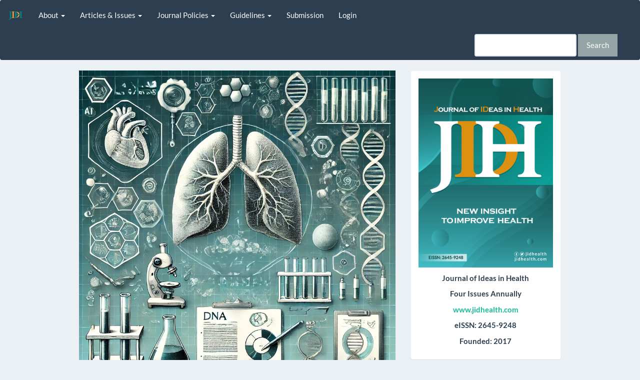

--- FILE ---
content_type: text/html; charset=utf-8
request_url: https://www.jidhealth.com/index.php/jidhealth
body_size: 4619
content:


<!DOCTYPE html>
<html lang="en" xml:lang="en">
<head>
	<meta charset="utf-8">
	<meta name="viewport" content="width=device-width, initial-scale=1.0">
	<title>
		Journal of Ideas in Health
					</title>

	
<link rel="icon" href="https://www.jidhealth.com/public/journals/1/favicon_en_US.png" />
<meta name="description" content="Journal of Ideas In Health" />
<meta name="generator" content="Open Journal Systems 3.5.0.1" />
<link rel="alternate" type="application/atom+xml" href="https://www.jidhealth.com/index.php/jidhealth/gateway/plugin/WebFeedGatewayPlugin/atom">
<link rel="alternate" type="application/rdf+xml" href="https://www.jidhealth.com/index.php/jidhealth/gateway/plugin/WebFeedGatewayPlugin/rss">
<link rel="alternate" type="application/rss+xml" href="https://www.jidhealth.com/index.php/jidhealth/gateway/plugin/WebFeedGatewayPlugin/rss2">
	<link rel="stylesheet" href="https://www.jidhealth.com/index.php/jidhealth/$$$call$$$/page/page/css?name=bootstrapTheme-flatly" type="text/css" /><link rel="stylesheet" href="https://www.jidhealth.com/public/journals/1/styleSheet.css?d=2022-08-25+18%3A10%3A49" type="text/css" />
</head>
<body class="pkp_page_index pkp_op_index has_site_logo">
	<div class="pkp_structure_page">

		<nav id="accessibility-nav" class="sr-only" role="navigation" aria-label="Quick jump to page content">
			<ul>
			  <li><a href="#main-navigation">Main Navigation</a></li>
			  <li><a href="#main-content">Main Content</a></li>
			  <li><a href="#sidebar">Sidebar</a></li>
			</ul>
		</nav>

				<header class="navbar navbar-default" id="headerNavigationContainer" role="banner">

						<div class="container-fluid">
				<div class="row">
					<nav aria-label="User Navigation">
							<ul id="navigationUser" class="nav nav-pills tab-list pull-right">
																	</ul>

					</nav>
				</div><!-- .row -->
			</div><!-- .container-fluid -->

			<div class="container-fluid">

				<div class="navbar-header">

										<button type="button" class="navbar-toggle collapsed" data-toggle="collapse" data-target="#nav-menu" aria-expanded="false" aria-controls="nav-menu">
						<span class="sr-only">Toggle navigation</span>
						<span class="icon-bar"></span>
						<span class="icon-bar"></span>
						<span class="icon-bar"></span>
					</button>

																<h1 class="site-name">
																								<a href="							https://www.jidhealth.com/index.php/jidhealth/index
						" class="navbar-brand navbar-brand-logo">
								<img src="https://www.jidhealth.com/public/journals/1/pageHeaderLogoImage_en.png" >
							</a>
																	</h1>
					
				</div>

								
									<nav id="nav-menu" class="navbar-collapse collapse" aria-label="Site Navigation">
																		<ul id="main-navigation" class="nav navbar-nav">
																					<li class=" menu-item-18 dropdown">
				<a href="https://www.jidhealth.com/index.php/jidhealth/about" class="dropdown-toggle" data-toggle="dropdown" role="button" aria-haspopup="true" aria-expanded="false">
					About
											<span class="caret"></span>
									</a>
									<ul class="dropdown-menu ">
																					<li class=" menu-item-19">
									<a href="https://www.jidhealth.com/index.php/jidhealth/about">
										About the Journal
									</a>
								</li>
																												<li class=" menu-item-23">
									<a href="https://www.jidhealth.com/index.php/jidhealth/Aims-Scope">
										Aims & Scope
									</a>
								</li>
																												<li class=" menu-item-62">
									<a href="https://www.jidhealth.com/index.php/jidhealth/about/editorialMasthead">
										Editorial Masthead
									</a>
								</li>
																												<li class=" menu-item-26">
									<a href="https://www.jidhealth.com/index.php/jidhealth/Indexing">
										Indexing & Abstracting
									</a>
								</li>
																		</ul>
							</li>
																					<li class=" menu-item-24 dropdown">
				<a href="https://www.jidhealth.com/index.php/jidhealth/." class="dropdown-toggle" data-toggle="dropdown" role="button" aria-haspopup="true" aria-expanded="false">
					Articles & Issues
											<span class="caret"></span>
									</a>
									<ul class="dropdown-menu ">
																					<li class=" menu-item-15">
									<a href="https://www.jidhealth.com/index.php/jidhealth/issue/current">
										Current
									</a>
								</li>
																												<li class=" menu-item-16">
									<a href="https://www.jidhealth.com/index.php/jidhealth/issue/archive">
										Archives
									</a>
								</li>
																												<li class=" menu-item-41">
									<a href="https://www.jidhealth.com/index.php/jidhealth/Electronic_Content">
										Electronic Content
									</a>
								</li>
																		</ul>
							</li>
																					<li class=" menu-item-49 dropdown">
				<a href="https://www.jidhealth.com/index.php/jidhealth" class="dropdown-toggle" data-toggle="dropdown" role="button" aria-haspopup="true" aria-expanded="false">
					Journal Policies
											<span class="caret"></span>
									</a>
									<ul class="dropdown-menu ">
																					<li class=" menu-item-38">
									<a href="https://www.jidhealth.com/index.php/jidhealth/PrivacyPolicy">
										Privacy Policy
									</a>
								</li>
																												<li class=" menu-item-30">
									<a href="http://www.jidhealth.com/index.php/jidhealth/Ethics">
										Ethics & Policies
									</a>
								</li>
																												<li class=" menu-item-37">
									<a href="https://www.jidhealth.com/index.php/jidhealth/Copyright">
										Copyright Policy
									</a>
								</li>
																												<li class=" menu-item-48">
									<a href="https://www.jidhealth.com/index.php/jidhealth/Author-Self-Archiving-Policy">
										Author Self-Archiving Policy
									</a>
								</li>
																		</ul>
							</li>
																					<li class=" menu-item-46 dropdown">
				<a href="https://www.jidhealth.com/index.php/jidhealth/_" class="dropdown-toggle" data-toggle="dropdown" role="button" aria-haspopup="true" aria-expanded="false">
					Guidelines
											<span class="caret"></span>
									</a>
									<ul class="dropdown-menu ">
																					<li class=" menu-item-33">
									<a href="http://www.jidhealth.com/index.php/jidhealth/about/submissions#authorGuidelines">
										Author Guidelines
									</a>
								</li>
																												<li class=" menu-item-32">
									<a href="http://www.jidhealth.com/index.php/jidhealth/submission/wizard">
										Submission Process
									</a>
								</li>
																												<li class=" menu-item-36">
									<a href="https://www.jidhealth.com/index.php/jidhealth/Peer-Review-Process">
										Peer Review Process
									</a>
								</li>
																		</ul>
							</li>
														<li class=" menu-item-60">
				<a href="https://www.jidhealth.com/index.php/jidhealth/submission/wizard">
					Submission
									</a>
							</li>
														<li class=" menu-item-9">
				<a href="https://www.jidhealth.com/index.php/jidhealth/login">
					Login
									</a>
							</li>
										</ul>

				

																			<div class="pull-md-right">
								
<form class="navbar-form navbar-left" role="search" method="get" action="https://www.jidhealth.com/index.php/jidhealth/search/search">
    <div class="form-group">
    <input class="form-control" name="query" value="" type="search" aria-label="Search Query" placeholder="">
  </div>
  <button type="submit" class="btn btn-default">Search</button>
</form>
							</div>
											</nav>
				
			</div><!-- .pkp_head_wrapper -->
		</header><!-- .pkp_structure_head -->

				<div class="pkp_structure_content container">
			<main class="pkp_structure_main col-xs-12 col-sm-10 col-md-8" role="main">

<div id="main-content" class="page_index_journal">

	

			<div class="homepage-image">
			<img class="img-responsive" src="https://www.jidhealth.com/public/journals/1/homepageImage_en_US.jpg" alt="">
		</div>
	
			<div class="journal-description">
			<h2 style="color: #1b3051; font-size: 3.2rem;"><strong>Aims and Scops</strong></h2>
<p>Journal of Ideas in Health ( <strong>JIDHealth</strong> ) is an international general medical, open-access double-blind peer-reviewed online journal. This journal provides a platform for new insights to improve health. Researchers are welcome to submit their articles in all health-related sub-disciplines (medical, pre-clinical, and clinical research, reviews, preliminary, and pilot studies). Special focus shall be given to scientific, new, and innovative ideas. All accepted articles will be published online in the next available issue when ready for publication.</p>
		</div>
	
		

				<section class="current_issue">
			<header class="page-header">
				<h2>
					Current Issue
				</h2>
			</header>
			<p class="current_issue_title lead">
				Vol. 8 No. 6 (2025)
			</p>
			<div class="issue-toc">

		
		<div class="heading row">
		
						
		<div class="issue-details col-md-12">

			
						
										<p class="published">
					<strong>
						Published:
					</strong>
					2025-12-31
				</p>
					</div>
	</div>

		
		<div class="sections">
					<section class="section">
															<div class="page-header">
							<h2>
								<small>Articles</small>
							</h2>
						</div>
										<div class="media-list">
														
<div class="article-summary media">
	
	<div class="media-body">
		<h3 class="media-heading">
            <a href="https://www.jidhealth.com/index.php/jidhealth/article/view/436">
				Sacroiliitis as rare presentation of brucellosis: a case report
							</a>
		</h3>

		
							<div class="meta">
											<div class="authors">
							Ahmed Khaleel Abed Al-karkhi, Mohammed Abdulkader Alchalabi, Jalil Ibrahim Al-ezzi
						</div>
									</div>
			
										<p class="pages">
					1369-1371
				</p>
			
		
					<div class="btn-group" role="group">
																																																									
	
							

<a class="galley-link btn btn-primary pdf" role="button" href="https://www.jidhealth.com/index.php/jidhealth/article/view/436/246">

		
	Full Text PDF

	</a>
							</div>
			</div>

	
</div><!-- .article-summary -->
														
<div class="article-summary media">
	
	<div class="media-body">
		<h3 class="media-heading">
            <a href="https://www.jidhealth.com/index.php/jidhealth/article/view/438">
				Obstructed kidney due to prolapsed ischemic ureterocele in old age female: a case report
							</a>
		</h3>

		
							<div class="meta">
											<div class="authors">
							Aous Abed Al-Jaleel Khaleel, Waleed Khalid Mohammed, Rabe’aa Abass Qasim
						</div>
									</div>
			
										<p class="pages">
					1372-1376
				</p>
			
		
					<div class="btn-group" role="group">
																																																									
	
							

<a class="galley-link btn btn-primary pdf" role="button" href="https://www.jidhealth.com/index.php/jidhealth/article/view/438/247">

		
	Full Text PDF

	</a>
							</div>
			</div>

	
</div><!-- .article-summary -->
														
<div class="article-summary media">
	
	<div class="media-body">
		<h3 class="media-heading">
            <a href="https://www.jidhealth.com/index.php/jidhealth/article/view/439">
				Gasoline and vehicle-exhaust inhalation in an 11-year-old with autism spectrum disorder: a case report and management considerations
							</a>
		</h3>

		
							<div class="meta">
											<div class="authors">
							Abdulnaser Abdulqader Salih Al-Samarraae, Fahem Alwan Bahlol
						</div>
									</div>
			
										<p class="pages">
					1377-1379
				</p>
			
		
					<div class="btn-group" role="group">
																																																									
	
							

<a class="galley-link btn btn-primary pdf" role="button" href="https://www.jidhealth.com/index.php/jidhealth/article/view/439/248">

		
	Full Text PDF

	</a>
							</div>
			</div>

	
</div><!-- .article-summary -->
														
<div class="article-summary media">
	
	<div class="media-body">
		<h3 class="media-heading">
            <a href="https://www.jidhealth.com/index.php/jidhealth/article/view/441">
				Prevalence and molecular characterization of Myxobolus parasites from freshwater and saltwater fishes in Mwanza and Dar-es-Salaam, Tanzania
							</a>
		</h3>

		
							<div class="meta">
											<div class="authors">
							Juliana Lambert Mkwama, Augustino Alfred Chengula, Gaymary George Bakari, Eliakunda Michael Mafie
						</div>
									</div>
			
										<p class="pages">
					1380-1389
				</p>
			
		
					<div class="btn-group" role="group">
																																																									
	
							

<a class="galley-link btn btn-primary pdf" role="button" href="https://www.jidhealth.com/index.php/jidhealth/article/view/441/249">

		
	Full Text PDF

	</a>
							</div>
			</div>

	
</div><!-- .article-summary -->
											</div>
							</section>
			</div><!-- .sections -->
</div><!-- .issue-toc -->
			<a href="https://www.jidhealth.com/index.php/jidhealth/issue/archive" class="btn btn-primary read-more">
				View All Issues
				<span class="glyphicon glyphicon-chevron-right"></span>
			</a>
		</section>
	
		</div><!-- .page -->

	</main>

									<aside id="sidebar" class="pkp_structure_sidebar left col-xs-12 col-sm-8 col-md-4" role="complementary" aria-label="Sidebar">
				<div class="pkp_block block_custom" id="customblock-issn">
	<h2 class="title pkp_screen_reader">issn</h2>
	<div class="content">
		<p><a title="Home" href="http://www.jidhealth.com/"><img class="blockImage" style="display: block; margin-left: auto; margin-right: auto;" src="/public/site/images/jidhealth/COVER.jpg" width="3000" height="4215"></a></p>
<p style="text-align: center;"><strong>Journal of Ideas in Health</strong></p>
<p style="text-align: center;"><strong>Four Issues Annually</strong></p>
<p style="text-align: center;"><a title="jidhealth.com" href="http://www.jidhealth.com"><strong>www.jidhealth.com</strong></a></p>
<p style="text-align: center;"><strong>eISSN: 2645-9248</strong></p>
<p style="text-align: center;"><strong>Founded:&nbsp;2017</strong></p>
	</div>
</div>
<div class="pkp_block block_custom" id="customblock-make-a-submission">
	<h2 class="title pkp_screen_reader">Make a Submission</h2>
	<div class="content">
		<p><a href="https://www.jidhealth.com/index.php/jidhealth/submission/wizard" target="_blank" rel="noopener">Make a Submission</a></p>
	</div>
</div>
<div class="pkp_block block_custom" id="customblock-call">
	<h2 class="title pkp_screen_reader">call</h2>
	<div class="content">
		<p><a title="Call For Paper" href="https://www.jidhealth.com/index.php/jidhealth/Call_For_Papers" target="_blank" rel="noopener"><img class="blockImage" src="/img/call.jpg"></a></p>
	</div>
</div>
<div class="pkp_block block_custom" id="customblock-toberev">
	<h2 class="title pkp_screen_reader">ToBeRev</h2>
	<div class="content">
		<p><a title="To Be Reviewer" href="https://www.jidhealth.com/index.php/jidhealth/To_Be_Reviewer" target="_blank" rel="noopener"><img class="blockImage" src="/img/ToBeRev.png"></a></p>
	</div>
</div>
<div class="pkp_block block_custom" id="customblock-road">
	<h2 class="title pkp_screen_reader">road</h2>
	<div class="content">
		<p><a title="Directory of Open Access Scholarly Resources" href="https://portal.issn.org/resource/ISSN/2645-9248#" target="_blank" rel="noopener"><img class="blockImage" src="/public/site/images/jidhealth/road.png" width="210" height="65"></a></p>
	</div>
</div>
<div class="pkp_block block_custom" id="customblock-google">
	<h2 class="title pkp_screen_reader">google</h2>
	<div class="content">
		<p><a title="Google Scholar" href="https://scholar.google.com/citations?hl=en&amp;user=Csj9mQUAAAAJ&amp;view_op=list_works" target="_blank" rel="noopener"><img class="blockImage" src="/public/site/images/jidhealth/Google_Scholar_logo1.png" width="208" height="83"></a></p>
	</div>
</div>
<div class="pkp_block block_custom" id="customblock-pkpindex">
	<h2 class="title pkp_screen_reader">pkpindex</h2>
	<div class="content">
		<p><a title="PKP Index" href="https://index.pkp.sfu.ca/index.php/browse/index/3661" target="_blank" rel="noopener"><img src="/public/site/images/jidhealth/pkp_index1.png" width="210" height="67"></a></p>
<p><img class="blockImage" src="/public/site/images/jidhealth/icmje.png" width="213" height="42"></p>
	</div>
</div>
<div class="pkp_block block_custom" id="customblock-oai">
	<h2 class="title pkp_screen_reader">oai</h2>
	<div class="content">
		<p><a title="OAI-PMH" href="http://www.jidhealth.com/index.php/jidhealth/oai?verb=ListRecords&amp;metadataPrefix=oai_dc" target="_blank" rel="noopener"><img class="blockImage" src="/public/site/images/jidhealth/oai1.jpg" width="202" height="163"></a></p>
	</div>
</div>
<div class="pkp_block block_custom" id="customblock-base">
	<h2 class="title pkp_screen_reader">base</h2>
	<div class="content">
		<p><a title="BASE" href="https://www.base-search.net/Search/Results?q=dccoll%3Aftjidh&amp;refid=dclink" target="_blank" rel="noopener"><img class="blockImage" src="/public/site/images/jidhealth/logo_224x57_white.gif"></a></p>
	</div>
</div>
<div class="pkp_block block_custom" id="customblock-tools">
	<h2 class="title pkp_screen_reader">tools</h2>
	<div class="content">
		<p style="text-align: center;"><a title="grammarly" href="https://grammarly.com" target="_blank" rel="noopener"><img class="blockImage" src="/public/site/images/jidhealth/logo-grammarly.png" width="209" height="49"></a><br><br><a style="color: #113241;" title="Plagiarism Checker" href="https://plagiarismcheckerx.com/" target="_blank" rel="noopener"><img class="blockImage" style="display: block; margin-left: auto; margin-right: auto;" src="/public/site/images/jidhealth/logo.png"></a></p>
	</div>
</div>
<div class="pkp_block block_custom" id="customblock-cc">
	<h2 class="title pkp_screen_reader">cc</h2>
	<div class="content">
		<p><a title="cc BY" href="https://creativecommons.org/licenses/by/4.0/" target="_blank" rel="noopener"><img class="blockImage" src="/public/site/images/jidhealth/CC-logo-footer.png" width="223" height="72"></a></p>
	</div>
</div>
<div class="pkp_block block_custom" id="customblock-doaj">
	<h2 class="title pkp_screen_reader">doaj</h2>
	<div class="content">
		<p><a title="DOAJ" href="https://doaj.org/toc/2645-9248?source=%7B%22query%22%3A%7B%22filtered%22%3A%7B%22filter%22%3A%7B%22bool%22%3A%7B%22must%22%3A%5B%7B%22terms%22%3A%7B%22index.issn.exact%22%3A%5B%222645-9248%22%5D%7D%7D%2C%7B%22term%22%3A%7B%22_type%22%3A%22article%22%7D%7D%5D%7D%7D%2C%22query%22%3A%7B%22match_all%22%3A%7B%7D%7D%7D%7D%2C%22from%22%3A0%2C%22size%22%3A100%7D" target="_blank" rel="noopener"><img class="blockImage" src="/public/site/images/jidhealth/doaj11.png" width="218" height="63"></a></p>
	</div>
</div>
<div class="pkp_block block_custom" id="customblock-mendeley">
	<h2 class="title pkp_screen_reader">mendeley</h2>
	<div class="content">
		<p><a title="mendeley" href="https://www.mendeley.com/community/jidhealth/" target="_blank" rel="noopener"><img class="blockImage" src="/public/site/images/jidhealth/citation_mendeley.png" width="218" height="63"></a></p>
	</div>
</div>
<div class="pkp_block block_custom" id="customblock-doi">
	<h2 class="title pkp_screen_reader">doi</h2>
	<div class="content">
		<p><a title="Crossref" href="https://search.crossref.org/?q=2645-9248&amp;from_ui=yes" target="_blank" rel="noopener"><img class="blockImage" src="/public/site/images/jidhealth/crossref-interkomvbnmunika.png" width="210" height="65"></a></p>
	</div>
</div>

			</aside><!-- pkp_sidebar.left -->
				</div><!-- pkp_structure_content -->

	<footer class="footer" role="contentinfo">

		<div class="container">

			<div class="row">
				
				<div class="col-md-2" role="complementary">
					<a href="https://www.jidhealth.com/index.php/jidhealth/about/aboutThisPublishingSystem">
                                                <img class="img-responsive" alt="More information about the publishing system, Platform and Workflow by OJS/PKP." src="https://www.jidhealth.com/templates/images/ojs_brand.png">
                                        </a>
				</div>

			</div> <!-- .row -->
		</div><!-- .container -->
	</footer>
</div><!-- pkp_structure_page -->

<script src="https://www.jidhealth.com/js/build/jquery/jquery.min.js?v=3.5.0.1" type="text/javascript"></script><script src="https://www.jidhealth.com/js/build/jquery-ui/jquery-ui.min.js?v=3.5.0.1" type="text/javascript"></script><script src="https://www.jidhealth.com/lib/pkp/js/lib/jquery/plugins/jquery.tag-it.js?v=3.5.0.1" type="text/javascript"></script><script src="https://www.jidhealth.com/plugins/themes/bootstrap3/bootstrap/js/bootstrap.min.js?v=3.5.0.1" type="text/javascript"></script><script type="text/javascript">
(function (w, d, s, l, i) { w[l] = w[l] || []; var f = d.getElementsByTagName(s)[0],
j = d.createElement(s), dl = l != 'dataLayer' ? '&l=' + l : ''; j.async = true;
j.src = 'https://www.googletagmanager.com/gtag/js?id=' + i + dl; f.parentNode.insertBefore(j, f);
function gtag(){dataLayer.push(arguments)}; gtag('js', new Date()); gtag('config', i); })
(window, document, 'script', 'dataLayer', 'UA-110938372-1');
</script>


</body>
<script>'undefined'=== typeof _trfq || (window._trfq = []);'undefined'=== typeof _trfd && (window._trfd=[]),_trfd.push({'tccl.baseHost':'secureserver.net'},{'ap':'cpsh-oh'},{'server':'p3plzcpnl508103'},{'dcenter':'p3'},{'cp_id':'10662302'},{'cp_cl':'8'}) // Monitoring performance to make your website faster. If you want to opt-out, please contact web hosting support.</script><script src='https://img1.wsimg.com/traffic-assets/js/tccl.min.js'></script></html>


--- FILE ---
content_type: text/css
request_url: https://www.jidhealth.com/public/journals/1/styleSheet.css?d=2022-08-25+18%3A10%3A49
body_size: 3460
content:
*{
    padding: 0;
    margin: 0;
    box-sizing: border-box;
}

body{
    background-color: #EBF0F4;

}

p, a,h3,h2,h1,button{
  font-family: 'Lato', sans-serif !important;
  font-style: normal !important;
}

.main{
  padding-right: 0 !important;
}

.btn{
  border-radius: 0px !important;
  font-weight: 400 !important;
}


/* =============  Navbar section =============== */

.navbar{
  z-index: 10000;
}

.navigationSection{
    background-color: #008080;
    width: 100%;
    height: 180px;
}

.navigationSection .btn, .navigationSection .form-control{
  border-radius: 0px;
}

.navigationSectionContent{
    height: 100%;
    width: 100%;
    display: flex;
    flex-direction: column;
    justify-content: space-between;
    align-content: space-between;
    padding-top: 10px;
}

.navigationSection .logoAndSearch{
    display: flex;
    justify-content: space-between;
}

.container{
    height: auto;
    max-width:80%;
}

.primaryNav{
    background-color:#0C4847;
    z-index: 100;
}

.navbar-light .navbar-nav .nav-link {
    color: white;
}

.navbar-light .navbar-nav .nav-link.active, .navbar-light .navbar-nav .show>.nav-link{
    color: white;
}

.navbar-nav{
    width:80%;
    justify-content: space-evenly;
    align-items: center;
    margin: 0 auto;
}

#navigationPrimary .nav-link{
    font-family: 'Lato', sans-serif;
    font-weight: 400 !important;
    font-size: 17px;
}

.navbar-light .navbar-nav .nav-link:focus, .navbar-light .navbar-nav .nav-link:hover{
  color:#ffc000;
}

/* =============  Navbar section End =============== */

/* =============  main section  =============== */

.featureArticles {
    display: grid;
    grid-template-columns: repeat(12, 1fr);
    grid-template-rows: repeat(12, 1fr);
    width: 100%;
    height: 450px;

}

.featureArticles .headerImageBox{
    grid-column: 1/8;
    grid-row: 1/13;
    margin-right: 10px;
}

.featureArticles .headerImageBox img {
    width: 100%;
    height: 100%;
    object-fit: cover;
}

.featureArticles .headerGallery{
    grid-row: 1/13;
    grid-column: 8/13;
    display: grid;
    grid-template-columns: repeat(12, 1fr);
    grid-template-rows: repeat(12, 1fr);
    width: 100%;
    height: 100%;

}

.featureArticles .headerGallery div{
    position: relative;
    cursor: pointer;
}

.featureArticles .headerGallery div div{
    position: absolute;
    bottom: 0;
    left: 10px;
    z-index: 10;
    overflow: hidden !important;
    white-space: nowrap;
}

.featureArticles .headerGallery div div p {
    color: white;
    text-overflow: ellipsis;
    overflow: hidden !important;
    white-space: nowrap;

}

.featureArticles .headerGallery div div .description
{
  width: 150px;
}

.featureArticles .headerGallery div div:hover{
height: 100%;
}

.featureArticles .headerGallery div div:hover .description{
overflow: visible;
white-space: normal;
width: auto;
transition: all .9s ease;
}

.featureArticles .headerGallery #firstBox{
    grid-column: 1/7;
    grid-row: 1/7;
    margin-right: 5px;
    margin-bottom: 5px;
    overflow: hidden;
}


.featureArticles .headerGallery #firstBox::after,
.featureArticles .headerGallery #secondBox::after,
.featureArticles .headerGallery #thirdBox::after,
.featureArticles .headerGallery #fourthBox::after{
  content: "";
  position: absolute;
  top: 0;
  left: 0;
  background-color: #000000ad;
  width: 100%;
  height: 100%;
  transition: all .2s ease-in;
}


.featureArticles .headerGallery #firstBox:hover::after,
.featureArticles .headerGallery #secondBox:hover::after,
.featureArticles .headerGallery #thirdBox:hover::after,
.featureArticles .headerGallery #fourthBox:hover::after{
  content: "";
  position: absolute;
  top: 0;
  left: 0;
  background-color: #008080af;
  width: 100%;
  height: 100%;
  transition: all .2s ease-in;
}


.featureArticles .headerGallery #secondBox{
    grid-column: 7/13;
    grid-row: 1/7;
    margin-left: 5px;
    margin-bottom: 5px;
}

.featureArticles .headerGallery #thirdBox{
    grid-column: 1/7;
    grid-row: 7/13;
    margin-right: 5px;
    margin-top: 5px;
}

.featureArticles .headerGallery #fourthBox{
    grid-column: 7/13;
    grid-row: 7/13;
    margin-left: 5px;
    margin-top: 5px;
}

.featureArticles .headerGallery div img {
    width: 100%;
    height: 100%;
    object-fit: cover;
}

.featureArticles .headerGallery div .badge{
    background-color: #008080;
    margin: 0;
}




/* =============  tabs section  =============== */

.tabs-section{
  margin-top: 0.5rem;
  }

.tab-content{
    background-color: #fff;
}

.nav-tabs{
    background-color:#0C4847;
    justify-content: space-between;

}

.nav-tabs .nav-item{
    flex: 1;
}

.nav-tabs .nav-link{
    border-radius: 0;
    color: white;
    font-size: 17px;
}

.tab-pane{
    padding: 30px;
}

.tab-pane button{
    margin: 40px auto 0px auto;
    display: flex;
    justify-content: center;
    padding: 10px 150px;
    color: rgb(255, 255, 255);
    background-color: #008080;
    border-color: #008080;
}

.nav-tabs .nav-item.show .nav-link, .nav-tabs .nav-link.active{
  color: #0c4847 !important;
}

/* =============  tabs section End =============== */



/* =============  main section End =============== */

/* =============  Built-in classes =============== */

.pkp_block{
    max-width: 100%;
    background-color: white;
}

.pkp_page_index section.container{
  border: none !important;
}

.pkp_block:not(:first-child) {
    margin-top: 10px;
}

@media only screen and (max-width:992px){
  .pkp_block{
    margin-top: 10px;
  }

  .container{
    max-width: 100% !important;
   }

    .row{
    margin-right: 0;
   }

   .primaryNav {
    padding: 0.5rem 0rem;
   }
}

.sidebar{
  padding-right: 15px !important;
}

.sidebar>*:not(.user_footer){
    max-width: 100%;
}

.blockImage{
    width: 100%;
    height: 100%;
    object-fit: cover;
}

.carousel-item{
    flex-direction: column;
}

.list-content__article , .list-content__announcement{
    padding: 1.5em;
}

.list-content__article-link{
  color:#008080;
}

.list-content__article-author{
  color:#928f8f;
}

.list-content__title{
    padding: 1em;
    color: #0c4847;
    font-size: 23px;
    font-weight: 700;
}

.list-content{
    width: 100%;
}

.list-content button{

    margin: 40px auto;
    display: flex;
    justify-content: center;
    padding: 10px 100px;
    color: rgb(255, 255, 255);
    background-color: #008080;
    border-color: #008080;

}

.list-content button .articles-link{
  width: 100%;
  height: 100%;
}

.articles{
    padding: 0px !important;
    margin-top: -8px !important;
}

.articles_archive{
  margin-top: 10px !important;
}

.list-content_left{
    margin-right: 4px;
    margin-bottom: 1rem;
    overflow: hidden;
}

.list-content_right{
    margin-left: 4px;
}
.carousel-fade .carousel-inner .carousel-item {
    opacity: 0;
    transition-property: opacity;
    transition-duration: 4s;
    transition-timing-function:linear;
  }

  .carousel-fade .carousel-inner .active {
    opacity: 1;
  }

  .carousel-fade .carousel-inner .active.left,
  .carousel-fade .carousel-inner .active.right {
    left: 0;
    opacity: 0;
    z-index: 1;
  }

  .carousel-fade .carousel-inner .next.left,
  .carousel-fade .carousel-inner .prev.right {
    opacity: 1;
  }

  .carousel-fade .carousel-control {
    z-index: 2;
  }

  /*
  WHAT IS NEW IN 3.3: "Added transforms to improve carousel performance in modern browsers."
  now override the 3.3 new styles for modern browsers & apply opacity
  */
  @media all and (transform-3d), (-webkit-transform-3d) {
      .carousel-fade .carousel-inner > .item.next,
      .carousel-fade .carousel-inner > .item.active.right {
        opacity: 0;
        -webkit-transform: translate3d(0, 0, 0);
                transform: translate3d(0, 0, 0);
      }
      .carousel-fade .carousel-inner > .item.prev,
      .carousel-fade .carousel-inner > .item.active.left {
        opacity: 0;
        -webkit-transform: translate3d(0, 0, 0);
                transform: translate3d(0, 0, 0);
      }
      .carousel-fade .carousel-inner > .item.next.left,
      .carousel-fade .carousel-inner > .item.prev.right,
      .carousel-fade .carousel-inner > .item.active {
        opacity: 1;
        -webkit-transform: translate3d(0, 0, 0);
                transform: translate3d(0, 0, 0);
      }
  }


/* infoSection */


.infoSection{
    margin-top: -0.4rem;
    background-color: white;
    padding: 30px;
}

.infoSection button {
  margin: 40px auto 0px auto;
  display: flex;
  justify-content: center;
  padding: 10px 150px;
  color: rgb(255, 255, 255);
  background-color: #008080;
  border-color: #008080;
}

/* infoSection */

/* footer */

/*.footer_content{
   margin-left: auto;
}

.footer-column .nav-item a  {
    color: #6c757d !important;
  }

  a:hover {
    color: #fec503;
    text-decoration: none;
  }

  ::selection {
    background: #fec503;
    text-shadow: none;
  }

  footer {
    padding: 2rem 0;
    background-color: #212529;
  }

  .footer-column:not(:first-child) {
    padding-top: 2rem;
  }
  @media (min-width: 768px) {
    .footer-column:not(:first-child) {
      padding-top: 0rem;
    }
  }

  .footer-column {
    text-align: center;
  }
  .footer-column .nav-item .nav-link {
    padding: 0.1rem 0;
  }
  .footer-column .nav-item span.nav-link {
    color: #6c757d;
  }
  .footer-column .nav-item span.footer-title {
    font-size: 14px;
    font-weight: 700;
    color: #fff;
    text-transform: uppercase;
  }
  .footer-column .nav-item .fas {
    margin-right: 0.5rem;
  }
  .footer-column ul {
    display: inline-block;
  }
  @media (min-width: 768px) {
    .footer-column ul {
      text-align: left;

    }

  }

    @media (max-width:900px) and (min-width:1400px) {

     .footer_content{
       margin-left: 132px;
      }
  }


  ul.social-buttons {
    margin-bottom: 0;
  }

  ul.social-buttons li a:active,
  ul.social-buttons li a:focus,
  ul.social-buttons li a:hover {
    background-color: #fec503;
  }

  ul.social-buttons li a {
    font-size: 20px;
    line-height: 40px;
    display: block;
    width: 40px;
    height: 40px;
    -webkit-transition: all 0.3s;
    -moz-transition: all 0.3s;
    transition: all 0.3s;
    color: #fff;
    border-radius: 100%;
    outline: 0;
    background-color: #1a1d20;
  }

  footer .quick-links {
    font-size: 90%;
    line-height: 40px;
    margin-bottom: 0;
    text-transform: none;
    font-family: Montserrat, "Helvetica Neue", Helvetica, Arial, sans-serif;
  }

  .copyright {
    color: white;
  }

  .fa-ellipsis-h {
    color: white;
    padding: 2rem 0;
  }

  .svg-inline--fa.fa-w-18{
      margin-right: 5px;
  }


  .articles{
    margin-top: 0.5rem;
  }


  @media only screen and (max-width:992px){
    .footer_content{
      margin-left: auto;
    }
  }

*/




#myFooter {
    background-color: #008080;
    color: white;
    padding-top: 30px;
    padding-bottom: 0px;
    /* box-shadow: 0px -15px 20px 0px #0336497a; */

}

#myFooter .footer-copyright {
    background-color: #0c4847;
    padding-top: 3px;
    padding-bottom: 3px;
    text-align: center;
}

#myFooter .row {
    margin-bottom: 60px;
}

#myFooter .navbar-brand {
    margin-top: 45px;
    height: 65px;
}

#myFooter .footer-copyright p {
    margin: 10px;
    color: #ccc;
}

#myFooter ul {
    list-style-type: none;
    padding-left: 0;
    line-height: 1.7;
}

#myFooter ul li {
  color:#9e9e9e;
}

#myFooter h5 {
    font-size: 18px;
    color: white;
    font-weight: bold;
    margin-top: 30px;
}

#myFooter h2 a{
    font-size: 50px;
    text-align: center;
    color: #fff;
}

#myFooter a {
    color: #d2d1d1;
    text-decoration: none;
}

#myFooter a:hover,
#myFooter a:focus {
    text-decoration: none;
    color: white;
}

#myFooter .social-networks {
    text-align: center;
    padding-top: 30px;
    padding-bottom: 16px;
}

#myFooter .social-networks a {
    font-size: 32px;
    color: #f9f9f9;
    padding: 10px;
    transition: 0.2s;
}

#myFooter .social-networks a:hover {
    text-decoration: none;
}

#myFooter .facebook:hover {
    color: #0077e2;
}

#myFooter .google:hover {
    color: #ef1a1a;
}

#myFooter .twitter:hover {
    color: #00aced;
}

#myFooter .btn {
    color: white;
    background-color: #0c4847!important;
    border-radius: 20px;
    border: none;
    display: block;
    margin: 0 auto;
    margin-top: 10px;
    line-height: 25px;
}

@media screen and (max-width: 767px) {
    #myFooter {
        text-align: center;
    }
}

#myFooter .btn_contact{
  font-family: 'Raleway', sans-serif;
  font-weight: 700;
  font-size: 15px;
  letter-spacing: 0px;

}

.dropdown:hover .dropdown-menu {
    display: block;
    margin-top: 0; // remove the gap so it doesn't close
 }

.toggle-box .clicked{
    background-color: #008080 !important;
    color: white !important;
}

.animation{
    transform: translateX(-200%) !important;
    transition: all 1.5s ease !important;
    opacity: 0 !important;

}

.testing{
    transform: translateX(0);
    opacity: 1;
    transition: all .7s ease !important;
}

.articlesBtn, .specialBtn{
      border: none !important;
     padding: 5px 30px !important;
      margin: 0 !important;
     color: #fff !important;
     background-color: #06b4b4 !important;
     width: 150px;
}

.toggle-box{
  display: flex;
  margin-left: 20px;
}

.articlesBtn:focus, .specialBtn:focus{
  outline: none !important;
}



  @media only screen and (max-width:768px){
    .featureArticles .headerGallery{
       display: none !important;
   }

  .featureArticles .headerImageBox{
       grid-row: 1/13;
       grid-column: 1/13;
       margin-right: 0;
   }

   .articlesContent{
       flex-direction: column;
   }

   .articlesContent .list-content{
       margin-left: 0;
       margin-right: 0;
       margin-bottom: 8px;
       margin-top: 0;
   }

   .articlesContent .list-content .list-content_right{
       margin-top: 20px;
   }

  .articles, .articles_archive {
    margin-bottom: 8px;
}

 #myFooter {
        text-align: center;
    }

}

#myFooter h3 {
  font-size:20px;
}

@media screen and (max-width: 550px) {
   .tab-pane button , .infoSection button {
      padding: 10px 100px;
   }

   .nav-tabs .nav-link span {
      display: block;
   }
}


.btn-secondary:hover{
  background-color: #0C4847;
}

.is_img{
  width: 150px;
  height: 50px;
}

.is_img img {
  width: 100%;
  height: 100%;
  object-fit: cover;
  height: 80px;
  margin-top: -30px
}

.nav-tabs .nav-link:focus{
  border:none;
}

.tab-content>.active {
    display: block;
    margin-right: 4px;
    margin-bottom: 1rem;
    overflow: hidden;
}

/*navbar anas*/
.navbar-light .navbar-nav .nav-link:focus,
.navbar-light .navbar-nav .nav-link:hover {

  -webkit-transition: background 1s ease;
     -moz-transition: background  1s ease;
     -o-transition: background  1s ease;
     transition: background 1s ease;

      -webkit-transition: color 1s ease;
     -moz-transition: color  1s ease;
     -o-transition: color  1s ease;
     transition: color 1s ease;
}


/*arch section list*/

.arch_p {
    margin-bottom: 2px;
}

.arch {
    margin-left: 30px;
}

/*artical ajust*/
.jatsParser__left-article-block, .jatsParser__right-article-block {
    flex: 0 0 20%;
    max-width: 20%;
    padding-left: 2px;
    padding-right: 0px;
    width: 100%;
    position: relative;
    min-height: 1px;
}
.jatsParser__left-article-block {
    text-align: center;
}

.jatsParser__center-article-block {
    flex: 0 0 80%;
    max-width: 80%;
    padding-left: 16px;
    padding-right: 0px;
    width: 100%;
    position: relative;
    min-height: 1px;
}

.jatsParser__center-article-block {
    text-align: justify;
}


/*image*/

.featureArticles .headerImageBox img {
    width: -webkit-fill-available;
    height: -webkit-fill-available;
    object-fit: fill;
}


main a
{
  border:none !important;

}

/*JIDHealth header*/


  div#myFooter {
      padding-top: 0px;
      text-align: center;
     /* box-shadow: 0px -15px 20px 0px #0336497a; */
}

.container_iframe iframe {
width: 700px !important;
}


/*iframe*/
.iframe-container
{
    overflow: hidden;
    padding-top: 125%;
    position: relative;

    }

.iframe-container iframe
{
    border: 0;
    height: 100%;
    left: 0;
    position: absolute;
    top: 0;
    height: 1300px !important;
}


@media screen and (min-width: 1600px) {
  .iframe-container
  {
    width: 1004px;
    margin-left: -260px;

  }
  .iframe-container iframe
  {
    width: 1004px;
  }
}

@media screen and (max-width: 1599px) {
  .iframe-container
  {
    width: 100%;
    height: 1300px
    }
  .iframe-container iframe
  {
    width: 100%;
  }
}


@media screen and (min-width: 701px) {

  .input-group {
   padding-top: 45px;
    padding-right: 15px;
  }
  .input-group-addon {
    padding-top: 6px;
    padding-right: 6px;
    background: #0c4847;
    color: #fff !important;
    padding-left: 8px;
    font-weight: 400 !important;
    font-size: 17px;
    max-height: 38px;
  }
  .input-group-btn{
    padding-top: 6px;
    padding-right: 6px;
    background: #0c4847;
    color: #fff !important;
    padding-left: 8px;
    font-weight: 400 !important;
    font-size: 17px;
    max-height: 38px;
  }
  span.input-group-btn .btn {
    padding-top: 0px;
    color: #fff !important;
    padding-left: 8px;
    font-weight: 400 !important;
    font-size: 17px;
}
}

@media screen and (max-width: 700px) {
  .input-group {
    visibility: hidden;
  }
}
